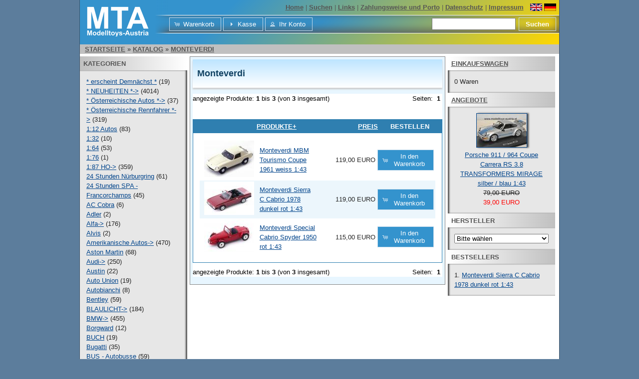

--- FILE ---
content_type: text/html; charset=UTF-8
request_url: https://modelltoys-austria.at/index.php?cPath=549&osCsid=292e87a9571a1c2f7e9d3c373d9339cd
body_size: 6115
content:
<!DOCTYPE html>
<html dir="ltr" lang="de">
<head>
<meta http-equiv="Content-Type" content="text/html; charset=utf-8" />
<title>Monteverdi, Modelltoys-Austria - Modellauto</title>
<base href="https://modelltoys-austria.at/" />
<link rel="stylesheet" type="text/css" href="ext/jquery/ui/redmond/jquery-ui-1.10.4.min.css" />
<script type="text/javascript" src="ext/jquery/jquery-1.11.1.min.js"></script>
<script type="text/javascript" src="ext/jquery/ui/jquery-ui-1.10.4.min.js"></script>


<script type="text/javascript" src="ext/photoset-grid/jquery.photoset-grid.min.js"></script>

<link rel="stylesheet" type="text/css" href="ext/colorbox/colorbox.css" />
<script type="text/javascript" src="ext/colorbox/jquery.colorbox-min.js"></script>

<link rel="stylesheet" type="text/css" href="ext/960gs/960_24_col.css" />
<link rel="stylesheet" type="text/css" href="stylesheet.css" />
<link rel="canonical" href="https://modelltoys-austria.at/index.php?cPath=549" />
</head>
<body>

<div id="bodyWrapper" class="container_24">


<div id="header" class="grid_24">

<div id="mininav">
	<a href="">
		Home</a> |
	<a href="advanced_search.php">Suchen</a> |
	<a href="links.php">Links</a> |
	<a href="porto.php">Zahlungsweise und Porto</a> |
    <a href="privacy.php">Datenschutz</a> |
	<a href="impressum.php">Impressum</a>
</div>

<div id="languages">
		<a href="/index.php?cPath=549&osCsid=292e87a9571a1c2f7e9d3c373d9339cd&language=en" title="English">
		<img src="includes/languages/english/images/icon.gif"
			alt="English" /></a>
	<a href="/index.php?cPath=549&osCsid=292e87a9571a1c2f7e9d3c373d9339cd&language=de" title="Deutsch">
		<img src="includes/languages/german/images/icon.gif"
			alt="Deutsch" /></a>
</div>

<div id="storeLogo"><a href="https://modelltoys-austria.at/index.php?osCsid=292e87a9571a1c2f7e9d3c373d9339cd"><img src="images/store_logo.png" alt="Modelltoys-Austria - Modellauto" title="Modelltoys-Austria - Modellauto" width="125" height="60" /></a></div>

  <div id="headerShortcuts">
<span class="tdbLink"><a id="tdb1" href="https://modelltoys-austria.at/shopping_cart.php?osCsid=292e87a9571a1c2f7e9d3c373d9339cd">Warenkorb</a></span><script type="text/javascript">$("#tdb1").button({icons:{primary:"ui-icon-cart"}}).addClass("ui-priority-secondary").parent().removeClass("tdbLink");</script><span class="tdbLink"><a id="tdb2" href="https://modelltoys-austria.at/checkout_shipping.php?osCsid=292e87a9571a1c2f7e9d3c373d9339cd">Kasse</a></span><script type="text/javascript">$("#tdb2").button({icons:{primary:"ui-icon-triangle-1-e"}}).addClass("ui-priority-secondary").parent().removeClass("tdbLink");</script><span class="tdbLink"><a id="tdb3" href="https://modelltoys-austria.at/account.php?osCsid=292e87a9571a1c2f7e9d3c373d9339cd">Ihr Konto</a></span><script type="text/javascript">$("#tdb3").button({icons:{primary:"ui-icon-person"}}).addClass("ui-priority-secondary").parent().removeClass("tdbLink");</script>    <form action="advanced_search_result.php">
      <input name="keywords" maxlength="30" type="text" />
      <button>Suchen</button>
    </form>
  </div>

<script type="text/javascript">
  $("#headerShortcuts").buttonset();
</script>
</div>

<div class="grid_24 ui-widget infoBoxContainer" id="breadcrumbs">
  <div class="ui-widget-header infoBoxHeading">&nbsp;&nbsp;<a href="https://modelltoys-austria.at" class="headerNavigation">Startseite</a> &raquo; <a href="https://modelltoys-austria.at/index.php?osCsid=292e87a9571a1c2f7e9d3c373d9339cd" class="headerNavigation">Katalog</a> &raquo; <a href="https://modelltoys-austria.at/index.php?cPath=549&amp;osCsid=292e87a9571a1c2f7e9d3c373d9339cd" class="headerNavigation">Monteverdi</a></div>
</div>

<!--
<div id="altHeader">
  <div id="altHeaderMain" class="grid_16 push_4">
    centered
  </div>
  <div id="altHeaderLeft" class="grid_4 pull_16">
    Hi
  </div>
  <div id="altHeaderRight" class="grid_4">
    there
  </div>
</div>
-->
<div id="bodyContent" class="grid_16 push_4">

<h1>Monteverdi</h1>

<div class="contentContainer">


  <div class="contentText">


    <div>
      <span style="float: right;">Seiten: &nbsp;<strong>1</strong>&nbsp;</span>

      <span>angezeigte Produkte: <b>1</b> bis <b>3</b> (von <b>3</b> insgesamt)</span>
    </div>

    <br />

<div class="ui-widget infoBoxContainer">  <div class="ui-widget-header ui-corner-top infoBoxHeading">    <table border="0" width="100%" cellspacing="0" cellpadding="2" class="productListingHeader">      <tr>        <td align="center"></td>        <td><a href="https://modelltoys-austria.at/index.php?cPath=549&amp;page=1&amp;sort=2d&amp;osCsid=292e87a9571a1c2f7e9d3c373d9339cd" title="Sortierung der Artikel ist absteigend nach Produkte" class="productListing-heading">Produkte+</a></td>        <td align="right"><a href="https://modelltoys-austria.at/index.php?cPath=549&amp;page=1&amp;sort=3a&amp;osCsid=292e87a9571a1c2f7e9d3c373d9339cd" title="Sortierung der Artikel ist aufsteigend nach Preis" class="productListing-heading">Preis</a></td>        <td align="center">Bestellen</td>      </tr>    </table>  </div>  <div class="ui-widget-content ui-corner-bottom productListTable">    <table border="0" width="100%" cellspacing="0" cellpadding="2" class="productListingData">      <tr>        <td align="center"><a href="https://modelltoys-austria.at/product_info.php?cPath=549&amp;products_id=25251&amp;osCsid=292e87a9571a1c2f7e9d3c373d9339cd"><img src="https://modelltoys-austria.at/phpThumb/phpThumb.php?src=..%2Fimages%2F199-05042-1.jpg&w=100&h=80" alt="Monteverdi MBM Tourismo Coupe 1961 weiss 1:43" title="Monteverdi MBM Tourismo Coupe 1961 weiss 1:43" width="100" height="80" /></a></td>        <td><a href="https://modelltoys-austria.at/product_info.php?cPath=549&amp;products_id=25251&amp;osCsid=292e87a9571a1c2f7e9d3c373d9339cd">Monteverdi MBM Tourismo Coupe 1961 weiss 1:43</a></td>        <td align="right">119,00 EURO</td>        <td align="center"><span class="tdbLink"><a id="tdb4" href="https://modelltoys-austria.at/index.php?cPath=549&amp;sort=2a&amp;action=buy_now&amp;products_id=25251&amp;osCsid=292e87a9571a1c2f7e9d3c373d9339cd">In den Warenkorb</a></span><script type="text/javascript">$("#tdb4").button({icons:{primary:"ui-icon-cart"}}).addClass("ui-priority-secondary").parent().removeClass("tdbLink");</script></td>      </tr>      <tr>        <td align="center"><a href="https://modelltoys-austria.at/product_info.php?cPath=549&amp;products_id=24113&amp;osCsid=292e87a9571a1c2f7e9d3c373d9339cd"><img src="https://modelltoys-austria.at/phpThumb/phpThumb.php?src=..%2Fimages%2F199-60067-1.jpg&w=100&h=80" alt="Monteverdi Sierra C Cabrio 1978 dunkel rot 1:43" title="Monteverdi Sierra C Cabrio 1978 dunkel rot 1:43" width="100" height="80" /></a></td>        <td><a href="https://modelltoys-austria.at/product_info.php?cPath=549&amp;products_id=24113&amp;osCsid=292e87a9571a1c2f7e9d3c373d9339cd">Monteverdi Sierra C Cabrio 1978 dunkel rot 1:43</a></td>        <td align="right">119,00 EURO</td>        <td align="center"><span class="tdbLink"><a id="tdb5" href="https://modelltoys-austria.at/index.php?cPath=549&amp;sort=2a&amp;action=buy_now&amp;products_id=24113&amp;osCsid=292e87a9571a1c2f7e9d3c373d9339cd">In den Warenkorb</a></span><script type="text/javascript">$("#tdb5").button({icons:{primary:"ui-icon-cart"}}).addClass("ui-priority-secondary").parent().removeClass("tdbLink");</script></td>      </tr>      <tr>        <td align="center"><a href="https://modelltoys-austria.at/product_info.php?cPath=549&amp;products_id=25791&amp;osCsid=292e87a9571a1c2f7e9d3c373d9339cd"><img src="https://modelltoys-austria.at/phpThumb/phpThumb.php?src=..%2Fimages%2F199.05045-1.jpg&w=100&h=80" alt="Monteverdi Special Cabrio Spyder 1950 rot 1:43" title="Monteverdi Special Cabrio Spyder 1950 rot 1:43" width="100" height="80" /></a></td>        <td><a href="https://modelltoys-austria.at/product_info.php?cPath=549&amp;products_id=25791&amp;osCsid=292e87a9571a1c2f7e9d3c373d9339cd">Monteverdi Special Cabrio Spyder 1950 rot 1:43</a></td>        <td align="right">115,00 EURO</td>        <td align="center"><span class="tdbLink"><a id="tdb6" href="https://modelltoys-austria.at/index.php?cPath=549&amp;sort=2a&amp;action=buy_now&amp;products_id=25791&amp;osCsid=292e87a9571a1c2f7e9d3c373d9339cd">In den Warenkorb</a></span><script type="text/javascript">$("#tdb6").button({icons:{primary:"ui-icon-cart"}}).addClass("ui-priority-secondary").parent().removeClass("tdbLink");</script></td>      </tr>    </table>  </div></div>
    <br />

    <div>
      <span style="float: right;">Seiten: &nbsp;<strong>1</strong>&nbsp;</span>

      <span>angezeigte Produkte: <b>1</b> bis <b>3</b> (von <b>3</b> insgesamt)</span>
    </div>


  </div>

</div>


</div> <!-- bodyContent //-->


<div id="columnLeft" class="grid_4 pull_16">
  <div class="ui-widget infoBoxContainer">  <div class="ui-widget-header infoBoxHeading">Kategorien</div>  <div class="ui-widget-content infoBoxContents"><a href="https://modelltoys-austria.at/index.php?cPath=437&amp;osCsid=292e87a9571a1c2f7e9d3c373d9339cd">* erscheint Demnächst *</a>&nbsp;(19)<br /><a href="https://modelltoys-austria.at/index.php?cPath=387&amp;osCsid=292e87a9571a1c2f7e9d3c373d9339cd">* NEUHEITEN *-&gt;</a>&nbsp;(4014)<br /><a href="https://modelltoys-austria.at/index.php?cPath=785&amp;osCsid=292e87a9571a1c2f7e9d3c373d9339cd">* Österreichische Autos *-&gt;</a>&nbsp;(37)<br /><a href="https://modelltoys-austria.at/index.php?cPath=506&amp;osCsid=292e87a9571a1c2f7e9d3c373d9339cd">* Österreichische Rennfahrer *-&gt;</a>&nbsp;(319)<br /><a href="https://modelltoys-austria.at/index.php?cPath=829&amp;osCsid=292e87a9571a1c2f7e9d3c373d9339cd">1:12 Autos</a>&nbsp;(83)<br /><a href="https://modelltoys-austria.at/index.php?cPath=759&amp;osCsid=292e87a9571a1c2f7e9d3c373d9339cd">1:32</a>&nbsp;(10)<br /><a href="https://modelltoys-austria.at/index.php?cPath=451&amp;osCsid=292e87a9571a1c2f7e9d3c373d9339cd">1:64</a>&nbsp;(53)<br /><a href="https://modelltoys-austria.at/index.php?cPath=991&amp;osCsid=292e87a9571a1c2f7e9d3c373d9339cd">1:76</a>&nbsp;(1)<br /><a href="https://modelltoys-austria.at/index.php?cPath=534&amp;osCsid=292e87a9571a1c2f7e9d3c373d9339cd">1:87 HO-&gt;</a>&nbsp;(359)<br /><a href="https://modelltoys-austria.at/index.php?cPath=839&amp;osCsid=292e87a9571a1c2f7e9d3c373d9339cd">24 Stunden Nürburgring</a>&nbsp;(61)<br /><a href="https://modelltoys-austria.at/index.php?cPath=843&amp;osCsid=292e87a9571a1c2f7e9d3c373d9339cd">24 Stunden SPA - Francorchamps</a>&nbsp;(45)<br /><a href="https://modelltoys-austria.at/index.php?cPath=849&amp;osCsid=292e87a9571a1c2f7e9d3c373d9339cd">AC Cobra</a>&nbsp;(6)<br /><a href="https://modelltoys-austria.at/index.php?cPath=920&amp;osCsid=292e87a9571a1c2f7e9d3c373d9339cd">Adler</a>&nbsp;(2)<br /><a href="https://modelltoys-austria.at/index.php?cPath=306&amp;osCsid=292e87a9571a1c2f7e9d3c373d9339cd">Alfa-&gt;</a>&nbsp;(176)<br /><a href="https://modelltoys-austria.at/index.php?cPath=453&amp;osCsid=292e87a9571a1c2f7e9d3c373d9339cd">Alvis</a>&nbsp;(2)<br /><a href="https://modelltoys-austria.at/index.php?cPath=328&amp;osCsid=292e87a9571a1c2f7e9d3c373d9339cd">Amerikanische Autos-&gt;</a>&nbsp;(470)<br /><a href="https://modelltoys-austria.at/index.php?cPath=327&amp;osCsid=292e87a9571a1c2f7e9d3c373d9339cd">Aston Martin</a>&nbsp;(68)<br /><a href="https://modelltoys-austria.at/index.php?cPath=324&amp;osCsid=292e87a9571a1c2f7e9d3c373d9339cd">Audi-&gt;</a>&nbsp;(250)<br /><a href="https://modelltoys-austria.at/index.php?cPath=664&amp;osCsid=292e87a9571a1c2f7e9d3c373d9339cd">Austin</a>&nbsp;(22)<br /><a href="https://modelltoys-austria.at/index.php?cPath=492&amp;osCsid=292e87a9571a1c2f7e9d3c373d9339cd">Auto Union</a>&nbsp;(19)<br /><a href="https://modelltoys-austria.at/index.php?cPath=878&amp;osCsid=292e87a9571a1c2f7e9d3c373d9339cd">Autobianchi</a>&nbsp;(8)<br /><a href="https://modelltoys-austria.at/index.php?cPath=396&amp;osCsid=292e87a9571a1c2f7e9d3c373d9339cd">Bentley</a>&nbsp;(59)<br /><a href="https://modelltoys-austria.at/index.php?cPath=494&amp;osCsid=292e87a9571a1c2f7e9d3c373d9339cd">BLAULICHT-&gt;</a>&nbsp;(184)<br /><a href="https://modelltoys-austria.at/index.php?cPath=299&amp;osCsid=292e87a9571a1c2f7e9d3c373d9339cd">BMW-&gt;</a>&nbsp;(455)<br /><a href="https://modelltoys-austria.at/index.php?cPath=439&amp;osCsid=292e87a9571a1c2f7e9d3c373d9339cd">Borgward</a>&nbsp;(12)<br /><a href="https://modelltoys-austria.at/index.php?cPath=748&amp;osCsid=292e87a9571a1c2f7e9d3c373d9339cd">BUCH</a>&nbsp;(19)<br /><a href="https://modelltoys-austria.at/index.php?cPath=335&amp;osCsid=292e87a9571a1c2f7e9d3c373d9339cd">Bugatti</a>&nbsp;(35)<br /><a href="https://modelltoys-austria.at/index.php?cPath=733&amp;osCsid=292e87a9571a1c2f7e9d3c373d9339cd">BUS - Autobusse</a>&nbsp;(59)<br /><a href="https://modelltoys-austria.at/index.php?cPath=598&amp;osCsid=292e87a9571a1c2f7e9d3c373d9339cd">CAN AM Serie</a>&nbsp;(20)<br /><a href="https://modelltoys-austria.at/index.php?cPath=317&amp;osCsid=292e87a9571a1c2f7e9d3c373d9339cd">Chaparral</a>&nbsp;(4)<br /><a href="https://modelltoys-austria.at/index.php?cPath=937&amp;osCsid=292e87a9571a1c2f7e9d3c373d9339cd">Chevron</a>&nbsp;(3)<br /><a href="https://modelltoys-austria.at/index.php?cPath=529&amp;osCsid=292e87a9571a1c2f7e9d3c373d9339cd">Cisitalia</a>&nbsp;(8)<br /><a href="https://modelltoys-austria.at/index.php?cPath=338&amp;osCsid=292e87a9571a1c2f7e9d3c373d9339cd">Citroen-&gt;</a>&nbsp;(361)<br /><a href="https://modelltoys-austria.at/index.php?cPath=1000&amp;osCsid=292e87a9571a1c2f7e9d3c373d9339cd">CORGI Toys</a>&nbsp;(16)<br /><a href="https://modelltoys-austria.at/index.php?cPath=851&amp;osCsid=292e87a9571a1c2f7e9d3c373d9339cd">Dacia</a>&nbsp;(13)<br /><a href="https://modelltoys-austria.at/index.php?cPath=677&amp;osCsid=292e87a9571a1c2f7e9d3c373d9339cd">Delage</a>&nbsp;(3)<br /><a href="https://modelltoys-austria.at/index.php?cPath=676&amp;osCsid=292e87a9571a1c2f7e9d3c373d9339cd">Delahaye</a>&nbsp;(5)<br /><a href="https://modelltoys-austria.at/index.php?cPath=456&amp;osCsid=292e87a9571a1c2f7e9d3c373d9339cd">DeLorean</a><br /><a href="https://modelltoys-austria.at/index.php?cPath=458&amp;osCsid=292e87a9571a1c2f7e9d3c373d9339cd">DeTomaso</a>&nbsp;(6)<br /><a href="https://modelltoys-austria.at/index.php?cPath=342&amp;osCsid=292e87a9571a1c2f7e9d3c373d9339cd">diverse Modelle</a>&nbsp;(178)<br /><a href="https://modelltoys-austria.at/index.php?cPath=442&amp;osCsid=292e87a9571a1c2f7e9d3c373d9339cd">DKW</a>&nbsp;(10)<br /><a href="https://modelltoys-austria.at/index.php?cPath=718&amp;osCsid=292e87a9571a1c2f7e9d3c373d9339cd">DTM - ITC-&gt;</a>&nbsp;(15)<br /><a href="https://modelltoys-austria.at/index.php?cPath=846&amp;osCsid=292e87a9571a1c2f7e9d3c373d9339cd">E-Mobilität</a>&nbsp;(59)<br /><a href="https://modelltoys-austria.at/index.php?cPath=980&amp;osCsid=292e87a9571a1c2f7e9d3c373d9339cd">Fast & Furious</a>&nbsp;(38)<br /><a href="https://modelltoys-austria.at/index.php?cPath=292&amp;osCsid=292e87a9571a1c2f7e9d3c373d9339cd">Ferrari-&gt;</a>&nbsp;(328)<br /><a href="https://modelltoys-austria.at/index.php?cPath=330&amp;osCsid=292e87a9571a1c2f7e9d3c373d9339cd">Fiat-&gt;</a>&nbsp;(178)<br /><a href="https://modelltoys-austria.at/index.php?cPath=546&amp;osCsid=292e87a9571a1c2f7e9d3c373d9339cd">Film Autos-&gt;</a>&nbsp;(98)<br /><a href="https://modelltoys-austria.at/index.php?cPath=731&amp;osCsid=292e87a9571a1c2f7e9d3c373d9339cd">FLUGZEUGE</a>&nbsp;(30)<br /><a href="https://modelltoys-austria.at/index.php?cPath=295&amp;osCsid=292e87a9571a1c2f7e9d3c373d9339cd">Ford  D / GB-&gt;</a>&nbsp;(351)<br /><a href="https://modelltoys-austria.at/index.php?cPath=334&amp;osCsid=292e87a9571a1c2f7e9d3c373d9339cd">Formel 1-&gt;</a>&nbsp;(1411)<br /><a href="https://modelltoys-austria.at/index.php?cPath=548&amp;osCsid=292e87a9571a1c2f7e9d3c373d9339cd">Formel 2</a>&nbsp;(24)<br /><a href="https://modelltoys-austria.at/index.php?cPath=547&amp;osCsid=292e87a9571a1c2f7e9d3c373d9339cd">Formel 3</a>&nbsp;(23)<br /><a href="https://modelltoys-austria.at/index.php?cPath=819&amp;osCsid=292e87a9571a1c2f7e9d3c373d9339cd">Formel E</a>&nbsp;(4)<br /><a href="https://modelltoys-austria.at/index.php?cPath=712&amp;osCsid=292e87a9571a1c2f7e9d3c373d9339cd">Formel verschiedene</a>&nbsp;(10)<br /><a href="https://modelltoys-austria.at/index.php?cPath=726&amp;osCsid=292e87a9571a1c2f7e9d3c373d9339cd">Gumpert</a>&nbsp;(2)<br /><a href="https://modelltoys-austria.at/index.php?cPath=727&amp;osCsid=292e87a9571a1c2f7e9d3c373d9339cd">Hennessey</a>&nbsp;(1)<br /><a href="https://modelltoys-austria.at/index.php?cPath=641&amp;osCsid=292e87a9571a1c2f7e9d3c373d9339cd">Hispano</a>&nbsp;(1)<br /><a href="https://modelltoys-austria.at/index.php?cPath=315&amp;osCsid=292e87a9571a1c2f7e9d3c373d9339cd">Honda</a>&nbsp;(34)<br /><a href="https://modelltoys-austria.at/index.php?cPath=730&amp;osCsid=292e87a9571a1c2f7e9d3c373d9339cd">Horch</a>&nbsp;(5)<br /><a href="https://modelltoys-austria.at/index.php?cPath=375&amp;osCsid=292e87a9571a1c2f7e9d3c373d9339cd">Hyundai</a>&nbsp;(9)<br /><a href="https://modelltoys-austria.at/index.php?cPath=681&amp;osCsid=292e87a9571a1c2f7e9d3c373d9339cd">IMSA - Serie</a>&nbsp;(30)<br /><a href="https://modelltoys-austria.at/index.php?cPath=421&amp;osCsid=292e87a9571a1c2f7e9d3c373d9339cd">INDY CARS-&gt;</a>&nbsp;(28)<br /><a href="https://modelltoys-austria.at/index.php?cPath=601&amp;osCsid=292e87a9571a1c2f7e9d3c373d9339cd">ISO Grifo - Rivolta - Bizzarrini</a>&nbsp;(4)<br /><a href="https://modelltoys-austria.at/index.php?cPath=587&amp;osCsid=292e87a9571a1c2f7e9d3c373d9339cd">Isuzu</a>&nbsp;(1)<br /><a href="https://modelltoys-austria.at/index.php?cPath=312&amp;osCsid=292e87a9571a1c2f7e9d3c373d9339cd">Jaguar - Daimler-&gt;</a>&nbsp;(75)<br /><a href="https://modelltoys-austria.at/index.php?cPath=445&amp;osCsid=292e87a9571a1c2f7e9d3c373d9339cd">Jensen</a>&nbsp;(1)<br /><a href="https://modelltoys-austria.at/index.php?cPath=474&amp;osCsid=292e87a9571a1c2f7e9d3c373d9339cd">KATALOGE</a>&nbsp;(14)<br /><a href="https://modelltoys-austria.at/index.php?cPath=797&amp;osCsid=292e87a9571a1c2f7e9d3c373d9339cd">KTM X-Bow</a>&nbsp;(17)<br /><a href="https://modelltoys-austria.at/index.php?cPath=431&amp;osCsid=292e87a9571a1c2f7e9d3c373d9339cd">Königsegg</a>&nbsp;(1)<br /><a href="https://modelltoys-austria.at/index.php?cPath=987&amp;osCsid=292e87a9571a1c2f7e9d3c373d9339cd">Lada</a>&nbsp;(10)<br /><a href="https://modelltoys-austria.at/index.php?cPath=310&amp;osCsid=292e87a9571a1c2f7e9d3c373d9339cd">Lamborghini</a>&nbsp;(113)<br /><a href="https://modelltoys-austria.at/index.php?cPath=329&amp;osCsid=292e87a9571a1c2f7e9d3c373d9339cd">Lancia-&gt;</a>&nbsp;(114)<br /><a href="https://modelltoys-austria.at/index.php?cPath=429&amp;osCsid=292e87a9571a1c2f7e9d3c373d9339cd">Land Rover / Range Rover</a>&nbsp;(22)<br /><a href="https://modelltoys-austria.at/index.php?cPath=385&amp;osCsid=292e87a9571a1c2f7e9d3c373d9339cd">Le Mans Autos</a>&nbsp;(460)<br /><a href="https://modelltoys-austria.at/index.php?cPath=486&amp;osCsid=292e87a9571a1c2f7e9d3c373d9339cd">Ligier</a>&nbsp;(2)<br /><a href="https://modelltoys-austria.at/index.php?cPath=401&amp;osCsid=292e87a9571a1c2f7e9d3c373d9339cd">LKW - Trucks</a>&nbsp;(113)<br /><a href="https://modelltoys-austria.at/index.php?cPath=378&amp;osCsid=292e87a9571a1c2f7e9d3c373d9339cd">Lola</a>&nbsp;(22)<br /><a href="https://modelltoys-austria.at/index.php?cPath=318&amp;osCsid=292e87a9571a1c2f7e9d3c373d9339cd">Lotus</a>&nbsp;(54)<br /><a href="https://modelltoys-austria.at/index.php?cPath=832&amp;osCsid=292e87a9571a1c2f7e9d3c373d9339cd">Lykan HyperSports</a><br /><a href="https://modelltoys-austria.at/index.php?cPath=736&amp;osCsid=292e87a9571a1c2f7e9d3c373d9339cd">MANNER</a>&nbsp;(1)<br /><a href="https://modelltoys-austria.at/index.php?cPath=311&amp;osCsid=292e87a9571a1c2f7e9d3c373d9339cd">Maserati</a>&nbsp;(44)<br /><a href="https://modelltoys-austria.at/index.php?cPath=402&amp;osCsid=292e87a9571a1c2f7e9d3c373d9339cd">Matra</a>&nbsp;(8)<br /><a href="https://modelltoys-austria.at/index.php?cPath=682&amp;osCsid=292e87a9571a1c2f7e9d3c373d9339cd">Maybach</a>&nbsp;(16)<br /><a href="https://modelltoys-austria.at/index.php?cPath=346&amp;osCsid=292e87a9571a1c2f7e9d3c373d9339cd">Mazda</a>&nbsp;(35)<br /><a href="https://modelltoys-austria.at/index.php?cPath=280&amp;osCsid=292e87a9571a1c2f7e9d3c373d9339cd">McLaren</a>&nbsp;(86)<br /><a href="https://modelltoys-austria.at/index.php?cPath=302&amp;osCsid=292e87a9571a1c2f7e9d3c373d9339cd">Mercedes-&gt;</a>&nbsp;(555)<br /><a href="https://modelltoys-austria.at/index.php?cPath=423&amp;osCsid=292e87a9571a1c2f7e9d3c373d9339cd">MG</a>&nbsp;(14)<br /><a href="https://modelltoys-austria.at/index.php?cPath=816&amp;osCsid=292e87a9571a1c2f7e9d3c373d9339cd">Michel Vaillant</a>&nbsp;(1)<br /><a href="https://modelltoys-austria.at/index.php?cPath=591&amp;osCsid=292e87a9571a1c2f7e9d3c373d9339cd">MILITÄR-&gt;</a>&nbsp;(105)<br /><a href="https://modelltoys-austria.at/index.php?cPath=343&amp;osCsid=292e87a9571a1c2f7e9d3c373d9339cd">Mini</a>&nbsp;(35)<br /><a href="https://modelltoys-austria.at/index.php?cPath=939&amp;osCsid=292e87a9571a1c2f7e9d3c373d9339cd">Mirage</a><br /><a href="https://modelltoys-austria.at/index.php?cPath=376&amp;osCsid=292e87a9571a1c2f7e9d3c373d9339cd">Mitsubishi</a>&nbsp;(25)<br /><a href="https://modelltoys-austria.at/index.php?cPath=549&amp;osCsid=292e87a9571a1c2f7e9d3c373d9339cd"><strong>Monteverdi</strong></a>&nbsp;(3)<br /><a href="https://modelltoys-austria.at/index.php?cPath=412&amp;osCsid=292e87a9571a1c2f7e9d3c373d9339cd">Morgan</a>&nbsp;(9)<br /><a href="https://modelltoys-austria.at/index.php?cPath=906&amp;osCsid=292e87a9571a1c2f7e9d3c373d9339cd">Morris</a>&nbsp;(6)<br /><a href="https://modelltoys-austria.at/index.php?cPath=339&amp;osCsid=292e87a9571a1c2f7e9d3c373d9339cd">Motorräder-&gt;</a>&nbsp;(395)<br /><a href="https://modelltoys-austria.at/index.php?cPath=703&amp;osCsid=292e87a9571a1c2f7e9d3c373d9339cd">Murray</a>&nbsp;(2)<br /><a href="https://modelltoys-austria.at/index.php?cPath=845&amp;osCsid=292e87a9571a1c2f7e9d3c373d9339cd">Nio</a><br /><a href="https://modelltoys-austria.at/index.php?cPath=364&amp;osCsid=292e87a9571a1c2f7e9d3c373d9339cd">Nissan - Datsun - Price</a>&nbsp;(58)<br /><a href="https://modelltoys-austria.at/index.php?cPath=440&amp;osCsid=292e87a9571a1c2f7e9d3c373d9339cd">NSU</a>&nbsp;(7)<br /><a href="https://modelltoys-austria.at/index.php?cPath=321&amp;osCsid=292e87a9571a1c2f7e9d3c373d9339cd">Opel - Vauxhall-&gt;</a>&nbsp;(264)<br /><a href="https://modelltoys-austria.at/index.php?cPath=462&amp;osCsid=292e87a9571a1c2f7e9d3c373d9339cd">Ost-Modelle-&gt;</a>&nbsp;(53)<br /><a href="https://modelltoys-austria.at/index.php?cPath=526&amp;osCsid=292e87a9571a1c2f7e9d3c373d9339cd">Pagani</a>&nbsp;(8)<br /><a href="https://modelltoys-austria.at/index.php?cPath=481&amp;osCsid=292e87a9571a1c2f7e9d3c373d9339cd">Panhard</a>&nbsp;(13)<br /><a href="https://modelltoys-austria.at/index.php?cPath=337&amp;osCsid=292e87a9571a1c2f7e9d3c373d9339cd">Peugeot-&gt;</a>&nbsp;(231)<br /><a href="https://modelltoys-austria.at/index.php?cPath=744&amp;osCsid=292e87a9571a1c2f7e9d3c373d9339cd">PIKES PEAK</a>&nbsp;(19)<br /><a href="https://modelltoys-austria.at/index.php?cPath=281&amp;osCsid=292e87a9571a1c2f7e9d3c373d9339cd">Porsche-&gt;</a>&nbsp;(1012)<br /><a href="https://modelltoys-austria.at/index.php?cPath=691&amp;osCsid=292e87a9571a1c2f7e9d3c373d9339cd">POST</a>&nbsp;(37)<br /><a href="https://modelltoys-austria.at/index.php?cPath=362&amp;osCsid=292e87a9571a1c2f7e9d3c373d9339cd">Rally Autos</a>&nbsp;(434)<br /><a href="https://modelltoys-austria.at/index.php?cPath=643&amp;osCsid=292e87a9571a1c2f7e9d3c373d9339cd">Red Bull</a><br /><a href="https://modelltoys-austria.at/index.php?cPath=377&amp;osCsid=292e87a9571a1c2f7e9d3c373d9339cd">REKORD Autos</a>&nbsp;(26)<br /><a href="https://modelltoys-austria.at/index.php?cPath=449&amp;osCsid=292e87a9571a1c2f7e9d3c373d9339cd">Reliant</a><br /><a href="https://modelltoys-austria.at/index.php?cPath=313&amp;osCsid=292e87a9571a1c2f7e9d3c373d9339cd">Renault-&gt;</a>&nbsp;(356)<br /><a href="https://modelltoys-austria.at/index.php?cPath=500&amp;osCsid=292e87a9571a1c2f7e9d3c373d9339cd">Rolls Royce</a>&nbsp;(6)<br /><a href="https://modelltoys-austria.at/index.php?cPath=806&amp;osCsid=292e87a9571a1c2f7e9d3c373d9339cd">Rometsch</a>&nbsp;(7)<br /><a href="https://modelltoys-austria.at/index.php?cPath=882&amp;osCsid=292e87a9571a1c2f7e9d3c373d9339cd">Rondeau</a>&nbsp;(2)<br /><a href="https://modelltoys-austria.at/index.php?cPath=487&amp;osCsid=292e87a9571a1c2f7e9d3c373d9339cd">Rover</a>&nbsp;(6)<br /><a href="https://modelltoys-austria.at/index.php?cPath=320&amp;osCsid=292e87a9571a1c2f7e9d3c373d9339cd">Saab</a>&nbsp;(41)<br /><a href="https://modelltoys-austria.at/index.php?cPath=815&amp;osCsid=292e87a9571a1c2f7e9d3c373d9339cd">Sandmännchen</a>&nbsp;(5)<br /><a href="https://modelltoys-austria.at/index.php?cPath=792&amp;osCsid=292e87a9571a1c2f7e9d3c373d9339cd">Sauber</a>&nbsp;(11)<br /><a href="https://modelltoys-austria.at/index.php?cPath=600&amp;osCsid=292e87a9571a1c2f7e9d3c373d9339cd">Scarab</a>&nbsp;(1)<br /><a href="https://modelltoys-austria.at/index.php?cPath=892&amp;osCsid=292e87a9571a1c2f7e9d3c373d9339cd">Schiffe - Boote</a>&nbsp;(1)<br /><a href="https://modelltoys-austria.at/index.php?cPath=374&amp;osCsid=292e87a9571a1c2f7e9d3c373d9339cd">Seat</a>&nbsp;(11)<br /><a href="https://modelltoys-austria.at/index.php?cPath=399&amp;osCsid=292e87a9571a1c2f7e9d3c373d9339cd">Simca</a>&nbsp;(39)<br /><a href="https://modelltoys-austria.at/index.php?cPath=444&amp;osCsid=292e87a9571a1c2f7e9d3c373d9339cd">Skoda-&gt;</a>&nbsp;(45)<br /><a href="https://modelltoys-austria.at/index.php?cPath=820&amp;osCsid=292e87a9571a1c2f7e9d3c373d9339cd">Slotcar</a><br /><a href="https://modelltoys-austria.at/index.php?cPath=483&amp;osCsid=292e87a9571a1c2f7e9d3c373d9339cd">Smart</a>&nbsp;(8)<br /><a href="https://modelltoys-austria.at/index.php?cPath=398&amp;osCsid=292e87a9571a1c2f7e9d3c373d9339cd">Steyr Puch</a>&nbsp;(43)<br /><a href="https://modelltoys-austria.at/index.php?cPath=411&amp;osCsid=292e87a9571a1c2f7e9d3c373d9339cd">Subaru</a>&nbsp;(18)<br /><a href="https://modelltoys-austria.at/index.php?cPath=848&amp;osCsid=292e87a9571a1c2f7e9d3c373d9339cd">Sunbeam</a>&nbsp;(9)<br /><a href="https://modelltoys-austria.at/index.php?cPath=708&amp;osCsid=292e87a9571a1c2f7e9d3c373d9339cd">Suzuki</a>&nbsp;(2)<br /><a href="https://modelltoys-austria.at/index.php?cPath=528&amp;osCsid=292e87a9571a1c2f7e9d3c373d9339cd">Talbot</a>&nbsp;(12)<br /><a href="https://modelltoys-austria.at/index.php?cPath=544&amp;osCsid=292e87a9571a1c2f7e9d3c373d9339cd">TATA</a>&nbsp;(3)<br /><a href="https://modelltoys-austria.at/index.php?cPath=807&amp;osCsid=292e87a9571a1c2f7e9d3c373d9339cd">Tatra</a>&nbsp;(14)<br /><a href="https://modelltoys-austria.at/index.php?cPath=555&amp;osCsid=292e87a9571a1c2f7e9d3c373d9339cd">Tempo</a>&nbsp;(7)<br /><a href="https://modelltoys-austria.at/index.php?cPath=844&amp;osCsid=292e87a9571a1c2f7e9d3c373d9339cd">Tesla</a>&nbsp;(2)<br /><a href="https://modelltoys-austria.at/index.php?cPath=424&amp;osCsid=292e87a9571a1c2f7e9d3c373d9339cd">Tim & Struppi</a>&nbsp;(29)<br /><a href="https://modelltoys-austria.at/index.php?cPath=363&amp;osCsid=292e87a9571a1c2f7e9d3c373d9339cd">Toyota - Lexus-&gt;</a>&nbsp;(112)<br /><a href="https://modelltoys-austria.at/index.php?cPath=482&amp;osCsid=292e87a9571a1c2f7e9d3c373d9339cd">Traktor und Anhänger</a>&nbsp;(38)<br /><a href="https://modelltoys-austria.at/index.php?cPath=314&amp;osCsid=292e87a9571a1c2f7e9d3c373d9339cd">Triumph</a>&nbsp;(26)<br /><a href="https://modelltoys-austria.at/index.php?cPath=690&amp;osCsid=292e87a9571a1c2f7e9d3c373d9339cd">TVR</a><br /><a href="https://modelltoys-austria.at/index.php?cPath=914&amp;osCsid=292e87a9571a1c2f7e9d3c373d9339cd">Velorex</a>&nbsp;(3)<br /><a href="https://modelltoys-austria.at/index.php?cPath=809&amp;osCsid=292e87a9571a1c2f7e9d3c373d9339cd">Venturi</a>&nbsp;(1)<br /><a href="https://modelltoys-austria.at/index.php?cPath=675&amp;osCsid=292e87a9571a1c2f7e9d3c373d9339cd">Voisin</a>&nbsp;(2)<br /><a href="https://modelltoys-austria.at/index.php?cPath=319&amp;osCsid=292e87a9571a1c2f7e9d3c373d9339cd">Volvo - DAF</a>&nbsp;(156)<br /><a href="https://modelltoys-austria.at/index.php?cPath=333&amp;osCsid=292e87a9571a1c2f7e9d3c373d9339cd">VW-&gt;</a>&nbsp;(520)<br /><a href="https://modelltoys-austria.at/index.php?cPath=811&amp;osCsid=292e87a9571a1c2f7e9d3c373d9339cd">Wohnmobil</a>&nbsp;(14)<br /><a href="https://modelltoys-austria.at/index.php?cPath=893&amp;osCsid=292e87a9571a1c2f7e9d3c373d9339cd">Yamaha Autos</a>&nbsp;(5)<br /><a href="https://modelltoys-austria.at/index.php?cPath=795&amp;osCsid=292e87a9571a1c2f7e9d3c373d9339cd">ZUBEHÖR</a>&nbsp;(17)<br /><a href="https://modelltoys-austria.at/index.php?cPath=850&amp;osCsid=292e87a9571a1c2f7e9d3c373d9339cd">Züge</a>&nbsp;(8)<br /></div></div></div>


<div id="columnRight" class="grid_4">
  <div class="ui-widget infoBoxContainer">  <div class="ui-widget-header infoBoxHeading"><a href="https://modelltoys-austria.at/shopping_cart.php?osCsid=292e87a9571a1c2f7e9d3c373d9339cd">Einkaufswagen</a></div>  <div class="ui-widget-content infoBoxContents">0 Waren</div></div>
<div class="ui-widget infoBoxContainer">  <div class="ui-widget-header infoBoxHeading"><a href="https://modelltoys-austria.at/specials.php?osCsid=292e87a9571a1c2f7e9d3c373d9339cd">Angebote</a></div>  <div class="ui-widget-content infoBoxContents" style="text-align: center;"><a href="https://modelltoys-austria.at/product_info.php?products_id=26379&amp;osCsid=292e87a9571a1c2f7e9d3c373d9339cd"><img src="https://modelltoys-austria.at/phpThumb/phpThumb.php?src=..%2Fimages%2F151-WAP0201840R964-1.JPG&w=100&h=80" alt="Porsche 911 / 964 Coupe Carrera RS 3.8 TRANSFORMERS MIRAGE silber / blau 1:43" title="Porsche 911 / 964 Coupe Carrera RS 3.8 TRANSFORMERS MIRAGE silber / blau 1:43" width="100" height="80" /></a><br /><a href="https://modelltoys-austria.at/product_info.php?products_id=26379&amp;osCsid=292e87a9571a1c2f7e9d3c373d9339cd">Porsche 911 / 964 Coupe Carrera RS 3.8 TRANSFORMERS MIRAGE silber / blau 1:43</a><br /><del>79,00 EURO</del><br /><span class="productSpecialPrice">39,00 EURO</span></div></div>
<div class="ui-widget infoBoxContainer">  <div class="ui-widget-header infoBoxHeading">Hersteller</div>  <div class="ui-widget-content infoBoxContents"><form name="manufacturers" action="https://modelltoys-austria.at/index.php" method="get"><select name="manufacturers_id" onchange="this.form.submit();" size="1" style="width: 100%"><option value="" selected="selected">Bitte w&auml;hlen</option><option value="95">Abrex</option><option value="126">Action Performa..</option><option value="183">ALMOST REAL</option><option value="124">Altaya</option><option value="137">Anson</option><option value="76">ARS</option><option value="66">Art Model</option><option value="108">Atlas</option><option value="56">AUTOart</option><option value="156">AutoCult</option><option value="53">Bang</option><option value="131">BBR</option><option value="139">Bburago</option><option value="87">Best</option><option value="99">Bizarre</option><option value="157">BoS</option><option value="88">BOX</option><option value="159">Brekina</option><option value="57">Brumm</option><option value="84">BUB</option><option value="206">BUSCH</option><option value="112">Cararama</option><option value="107">Carousel</option><option value="148">CMC</option><option value="172">CMF</option><option value="173">CMR</option><option value="73">Corgi</option><option value="164">Cult Scalemodel..</option><option value="154">Cursor</option><option value="208">De Agostini</option><option value="63">Detail Cars</option><option value="81">Dinky</option><option value="192">DNA Collectible..</option><option value="98">Ebbro</option><option value="175">Edicola</option><option value="58">Eligor</option><option value="127">Ertl</option><option value="200">Esval</option><option value="116">Exoto</option><option value="68">Faller</option><option value="150">Figuren Manufak..</option><option value="191">Foxtoys</option><option value="167">Franklin Mint</option><option value="202">Franstyle</option><option value="168">Fujimi</option><option value="90">Giocher</option><option value="177">GLM</option><option value="174">GMP</option><option value="207">Golden Oldies</option><option value="194">Goldvarg Collec..</option><option value="182">GP Replicas</option><option value="142">Greenlight</option><option value="145">GT Spirit</option><option value="86">Herpa</option><option value="155">Hobby Horse</option><option value="122">hpi-racing</option><option value="213">Ignition Model</option><option value="186">iScale</option><option value="113">iST-Models</option><option value="143">Italeri</option><option value="55">IXO</option><option value="103">J-Collection</option><option value="138">Jada</option><option value="82">Jolly Model</option><option value="59">Jouef</option><option value="123">Katobukiya</option><option value="197">KESS</option><option value="216">KILO-Autokol Ke..</option><option value="158">KK-Scale</option><option value="78">Kyosho</option><option value="153">La Mini Miniera</option><option value="193">Laudoracing</option><option value="203">LCD</option><option value="210">Le Mans Miniatu..</option><option value="165">LEO Models</option><option value="133">Look Smart</option><option value="184">LS Collectibles</option><option value="130">Luxury Die-Cast</option><option value="105">Luxß</option><option value="101">M4</option><option value="70">Maisto</option><option value="160">Masterpiece</option><option value="80">Matchbox</option><option value="152">Matrix</option><option value="54">Mattel-Hot Whee..</option><option value="61">Max Models / Mi..</option><option value="170">MCG</option><option value="198">Mercury</option><option value="35">Minichamps</option><option value="179">Miniroute</option><option value="214">MINIX</option><option value="215">Mitica</option><option value="196">MoMiniatur</option><option value="110">Mondo Motors</option><option value="144">Motor City Clas..</option><option value="205">Motor Max</option><option value="135">Motorama</option><option value="117">MotorArt</option><option value="217">Motorhelix</option><option value="106">NEO Scale Model..</option><option value="71">Norev</option><option value="161">NZG</option><option value="94">Old Cars</option><option value="50">Onyx</option><option value="147">OttO mobile</option><option value="120">Oxford</option><option value="201">Pantheon</option><option value="141">Paragon</option><option value="119">Pego</option><option value="91">Pilen</option><option value="83">Premium ClassiX..</option><option value="146">Premium X</option><option value="77">Progetto K / Ex..</option><option value="189">Protar</option><option value="102">Provence Moulag..</option><option value="48">Quartzo</option><option value="134">RBA</option><option value="100">Red Line</option><option value="93">Revell</option><option value="92">Ricko</option><option value="190">Rietze</option><option value="67">Rio</option><option value="204">Road King</option><option value="166">Roco</option><option value="136">ROS</option><option value="185">SCALEWORKS</option><option value="69">Schabak</option><option value="72">Schuco</option><option value="125">Shelby Collecti..</option><option value="111">Signature Model..</option><option value="195">Silas Models</option><option value="64">SKID</option><option value="75">Solido</option><option value="97">Spark</option><option value="79">Starline</option><option value="114">Sun Star</option><option value="118">Tamiya</option><option value="188">Tecnomodel</option><option value="89">Top Model</option><option value="171">TopMarques</option><option value="212">Touring Modelca..</option><option value="163">Triple9</option><option value="47">Trofeu</option><option value="129">True Scale</option><option value="60">Universal Hobbi..</option><option value="74">UT / Minichamps</option><option value="62">Vanguards</option><option value="132">Various Brands</option><option value="49">Victoria</option><option value="51">Vitesse</option><option value="187">VMB Vintage Mot..</option><option value="109">Welly</option><option value="209">Werk83</option><option value="162">Whitebox</option><option value="128">Wiking</option><option value="140">WSI</option><option value="115">Yatming</option></select><input type="hidden" name="osCsid" value="292e87a9571a1c2f7e9d3c373d9339cd" /></form></div></div>
<div class="ui-widget infoBoxContainer">  <div class="ui-widget-header infoBoxHeading">Bestsellers</div>  <div class="ui-widget-content infoBoxContents"><ol style="margin: 0; padding-left: 25px;"><li><a href="https://modelltoys-austria.at/product_info.php?products_id=24113&amp;osCsid=292e87a9571a1c2f7e9d3c373d9339cd">Monteverdi Sierra C Cabrio 1978 dunkel rot 1:43</a></li></ol></div></div></div>



<div class="grid_24 footer">
  <p align="center">Copyright &copy; 2026 <a href="https://modelltoys-austria.at/index.php?osCsid=292e87a9571a1c2f7e9d3c373d9339cd">Modelltoys-Austria - Modellauto</a> | Wiener Strasse 36 | 2433 Margarethen am Moos</p>
</div>


<script type="text/javascript">
$('.productListTable tr:nth-child(even)').addClass('alt');
</script>

</div> <!-- bodyWrapper //-->


</body>
</html>


--- FILE ---
content_type: text/css
request_url: https://modelltoys-austria.at/stylesheet.css
body_size: 12887
content:
/*
  $Id$

  osCommerce, Open Source E-Commerce Solutions
  http://www.oscommerce.com

  Copyright (c) 2010 osCommerce

  Released under the GNU General Public License
*/

.ui-corner-top {
  border-top-right-radius: 0;
  border-top-left-radius: 0
}

.ui-widget {
  font-family: Lucida Grande, Lucida Sans, Verdana, Arial, sans-serif;
  font-size: small;
}

.ui-widget-content {
    border: none;
    background: #e7e7e7;
}

.ui-widget-header {
    border: none;
    background: silver;
    color: #555555;
    font-weight: bold;
    text-transform: uppercase;
}

#bodyContent .ui-widget-header {
  background: #2F7FB0;
  color: white
}

.ui-widget-header a {
    color: #555;
}

body {
  background: #5C7D9C;
  color: #000;
  margin: 0px;
  font-size: small;
  font-family: Lucida Grande, Lucida Sans, Verdana, Arial, sans-serif;
}

#bodyWrapper {
  background: white;
  border-right: 1px solid #3A5269;
  border-left: 1px solid #3A5269
}

#bodyContent {
  background: #E8F6FF;
  margin-top: 5px;
  border: 1px solid #858585;
  padding: 5px;
  left: 215px
}

#header {
  position: relative;
  margin: 0;
  width: 100%;
  background: #3493CD;
  background: -moz-linear-gradient(-45deg, #3493CD 30%, gold 100%);
  background: -webkit-linear-gradient(-45deg, #3493CD 30%, gold 100%);
  background: linear-gradient(135deg, #3493CD 30%, gold 100%);
}

.grid_4 {
  margin: 0
}

#loginModules .grid_8 {
  width: 245px;
}

#loginModules .grid_8 .contentText {
  border: 1px solid #2F7FB0;
  padding: .5em
}

.container_24 .grid_24 {
  margin: 0;
  width: 100%;
}

.container_24 .pull_16 {
}

.container_24 .push_4 {
}

.container_24 .grid_16 {
  width: 500px
}

#storeLogo {
  float: left;
  z-index: 100;
  background: #3493CD;
  background: -moz-linear-gradient(left, #3493CD 85%, transparent 100%);
  background: -webkit-linear-gradient(left, #3493CD 85%, transparent 100%);
  background: linear-gradient(to right, #3493CD 85%, transparent 100%);
  filter: progid:DXImageTransform.Microsoft.gradient(startColorstr='#3493CD', endColorstr='transparent',GradientType=1 );
  padding: 1em 3em 1em 1em
}

#headerShortcuts {
  margin-top: 2.3em;
  margin-right: 0;
  padding: .3em .3em .3em 152px;
  border: 1px solid white;
  border-right: 0;
  background: -moz-linear-gradient(-45deg, #3493CD 50%, gold 100%);
  background: -webkit-linear-gradient(-45deg, #3493CD 50%, gold 100%);
  background: linear-gradient(135deg, #3493CD 50%, gold 100%);
  filter: progid:DXImageTransform.Microsoft.gradient( startColorstr='#3493CD', endColorstr='gold',GradientType=1 );
  box-shadow: inset 0 -5px 20px #555
}

#headerShortcuts form {
  float: right;
}

#headerShortcuts input {
  width: 160px !important
}

#languages {
  position: absolute;
  right: 0;
  margin: .5em;
}

#mininav {
  position: absolute;
  right: 5em;
  color: #555;
  margin: .5em;
}

#mininav a {
  color: #555;
  font-weight: bold
}

#breadcrumbs {
}

#columnLeft, #altHeaderLeft {
  margin-left: 0;
  width: 215px;
  padding-top: 5px;
  left: -522px
}

#columnRight, #altHeaderRight {
  margin-right: 0;
  padding-top: 5px;
  width: 215px;
}

#bodyContent .infoBoxContainer.ui-widget {
  border: 1px solid #2F7FB0;
  margin-top: 1em;
  margin-bottom: -.8em;
}

#bodyContent .infoBoxContainer.ui-widget .ui-widget-content {
  padding: 1em;
  background: white
}

.infoBoxHeading {
  padding: 2px;
  font-size: small;
  text-transform: uppercase;
}

#columnLeft .infoBoxHeading,
#columnRight .infoBoxHeading {
  padding: .5em;
  border-right: 0;
  border-left: 0;
}

#columnLeft .infoBoxHeading {
  background: -webkit-linear-gradient(left, silver, white);
  background: -o-linear-gradient(right, silver, white);
  background: -moz-linear-gradient(right, silver, white);
  background: linear-gradient(to right, silver, white);
}

#columnRight .infoBoxHeading {
  background: -webkit-linear-gradient(left, white, silver);
  background: -o-linear-gradient(right, white, silver);
  background: -moz-linear-gradient(right, white, silver);
  background: linear-gradient(to right, white, silver);
}

.infoBoxContents {
  padding: 1em;
  font-size: small;
  line-height: 1.5;
}

#columnLeft .infoBoxContents img,
#columnRight .infoBoxContents img {
  border: 1px solid #00448b;
  box-shadow: 3px 0 3px #555
}

.infoBoxContents a,
.productListTable a,
.contentText table a {
  color: #00448B;
}

.infoBoxHeading td a {
  color: white
}

.infoBoxContents ol {
  list-style-position: inside !important;
  padding-left: 0 !important;
}

#columnLeft .infoBoxContents {
  box-shadow: inset -3px 0 3px #555
}

#columnRight .infoBoxContents {
  box-shadow: inset 3px 0 3px #555
}

.contentContainer {
  padding-bottom: 10px;
}

#loginModules .contentContainer .contentText {
  min-height: 220px
}

.contentContainer h2 {
  font-size: medium;
  font-weight: normal;
  padding: 5px;
  background: #2F7FB0;
  border: 1px solid #2F7FB0;
  color: white;
  margin-bottom: 0;
}

.contentText {
  background: white;
}

h2 .contentText {
  background: transparent;
}

.contentText table {
  border: 1px solid #858585;
}

.contentText table table {
  border: 0
}

.contentText form table,
.contentText table.productListingHeader,
.contentText table.productListingData {
  border: 0
}

.contentText, .contentText table {
  font-size: small;
  line-height: 1.5;
}

.productListTable {
  padding: 5px;
  font-size: small;
  line-height: 1.5;
}

.productListTable tr.alt td {
  background-color: #ecf6fc;
}

.fieldKey {
  font-size: small;
  font-weight: bold;
  line-height: 1.5;
  width: 150px;
}

.fieldValue {
  font-size: small;
  line-height: 1.5;
}

h1 {
  color: #114262;
  font-size: large;
  padding: 1em .5em;
  margin-top: 0;
  background: #1e5799;
  background: -moz-linear-gradient(top, #bde5ff 0%, white 100%);
  background: -webkit-linear-gradient(top, #bde5ff 0%,white 100%);
  background: linear-gradient(to bottom, #bde5ff 0%,white 100%);
  filter: progid:DXImageTransform.Microsoft.gradient( startColorstr='#bde5ff', endColorstr='white',GradientType=0 );
  box-shadow: 0px 3px 3px 0px #ccc;
}

h1.price {
  box-shadow: none;
  background: none;
  color: darkblue !important;
}

img {
  border: 0;
  height: auto
}

img.separator {
  height: 1px
}

table, p {
  font-size: small;
  line-height: 1.5;
}

#piGal {
  width: 100% !important;
  text-align: center;
}

#piGal img {
  height: auto;
}

#piGal .photoset-row {
  height: auto !important
}

.buttonSet {
  clear: both;
}

.buttonAction {
  float: right;
}

.boxText { font-family: Verdana, Arial, sans-serif; font-size: small; }
.errorBox { font-family : Verdana, Arial, sans-serif; font-size : small; background: #ffb3b5; font-weight: bold; }
.stockWarning { font-family : Verdana, Arial, sans-serif; font-size : small; color: #cc0033; }
.productsNotifications { background: #f2fff7; }
.orderEdit { font-family : Verdana, Arial, sans-serif; font-size : small; color: #70d250; text-decoration: underline; }

A {
  color: #000000;
  text-decoration: none;
}

A:hover {
  text-decoration: underline;
}

FORM {
	display: inline;
}

TR.header {
  background: #ffffff;
}

TR.headerNavigation {
  background: #bbc3d3;
}

TD.headerNavigation {
  font-family: Verdana, Arial, sans-serif;
  font-size: small;
  background: #bbc3d3;
  color: #ffffff;
  font-weight : bold;
}

A.headerNavigation { 
  color: #555; 
}

A.headerNavigation:hover {
  color: #ffffff;
}

TR.headerError {
  background: #ff0000;
}

TD.headerError {
  font-family: Tahoma, Verdana, Arial, sans-serif;
  font-size: small;
  background: #ff0000;
  color: #ffffff;
  font-weight : bold;
  text-align : center;
}

TR.headerInfo {
  background: #00ff00;
}

TD.headerInfo {
  font-family: Tahoma, Verdana, Arial, sans-serif;
  font-size: small;
  background: #00ff00;
  color: #ffffff;
  font-weight: bold;
  text-align: center;
}

TR.footer {
  background: #bbc3d3;
}

TD.footer {
  font-family: Verdana, Arial, sans-serif;
  font-size: small;
  background: #bbc3d3;
  color: #ffffff;
  font-weight: bold;
}

.infoBox {
  background: #b6b7cb;
}

.infoBoxNotice {
  background: #FF8E90;
}

.infoBoxNoticeContents {
  background: #FFE6E6;
  font-family: Verdana, Arial, sans-serif;
  font-size: small;
}

TD.infoBoxHeading {
  font-family: Verdana, Arial, sans-serif;
  font-size: small;
  font-weight: bold;
  background: #bbc3d3;
  color: #ffffff;
}

TD.infoBox, SPAN.infoBox {
  font-family: Verdana, Arial, sans-serif;
  font-size: small;
}

TR.accountHistory-odd, TR.addressBook-odd, TR.alsoPurchased-odd, TR.payment-odd, TR.productListing-odd, TR.productReviews-odd, TR.upcomingProducts-odd, TR.shippingOptions-odd {
  background: #f8f8f9;
}

TR.accountHistory-even, TR.addressBook-even, TR.alsoPurchased-even, TR.payment-even, TR.productListing-even, TR.productReviews-even, TR.upcomingProducts-even, TR.shippingOptions-even {
  background: #f8f8f9;
}

TABLE.productListing {
  border: 1px;
  border-style: solid;
  border-color: #b6b7cb;
  border-spacing: 1px;
}

.productListingHeader {
  table-layout: fixed;
  color: #FFFFFF;
  font-weight: bold;
}

.productListingHeader A:hover {
  color: #FFFFFF;
}

.productListingData {
  table-layout: fixed;
}

A.pageResults {
  color: #0000FF;
}

A.pageResults:hover {
  color: #0000FF;
  background: #FFFF33;
}

TD.pageHeading, DIV.pageHeading {
  font-family: Verdana, Arial, sans-serif;
  font-size: large;
  font-weight: bold;
  color: #114262;
}

#bodyContent form div h1 {
  color: #114262;
}

TR.subBar {
  background: #f4f7fd;
}

TD.subBar {
  font-family: Verdana, Arial, sans-serif;
  font-size: small;
  color: #000000;
}

TD.main, P.main {
  font-family: Verdana, Arial, sans-serif;
  font-size: small;
  line-height: 1.5;
}

TD.smallText, SPAN.smallText, P.smallText {
  font-family: Verdana, Arial, sans-serif;
  font-size: small;
}

TD.accountCategory {
  font-family: Verdana, Arial, sans-serif;
  font-size: medium;
  color: #aabbdd;
}

TD.tableHeading {
  font-family: Verdana, Arial, sans-serif;
  font-size: small;
  font-weight: bold;
}

SPAN.newItemInCart {
  font-family: Verdana, Arial, sans-serif;
  font-size: small;
  color: #ff0000;
}

CHECKBOX, INPUT, RADIO, SELECT {
  font-family: Verdana, Arial, sans-serif;
  font-size: small;
}

TEXTAREA {
  width: 98%;
  font-family: Verdana, Arial, sans-serif;
  font-size: small;
}

SPAN.greetUser {
  font-family: Verdana, Arial, sans-serif;
  font-size: small;
  color: #f0a480;
  font-weight: bold;
}

TABLE.formArea {
  background: #f1f9fe;
  border-color: #7b9ebd;
  border-style: solid;
  border-width: 1px;
}

TD.formAreaTitle {
  font-family: Tahoma, Verdana, Arial, sans-serif;
  font-size: small;
  font-weight: bold;
}

SPAN.markProductOutOfStock {
  font-family: Tahoma, Verdana, Arial, sans-serif;
  font-size: small;
  color: #c76170;
  font-weight: bold;
}

SPAN.productSpecialPrice {
  font-family: Verdana, Arial, sans-serif;
  color: #ff0000;
}

SPAN.errorText {
  font-family: Verdana, Arial, sans-serif;
  color: #ff0000;
}

.moduleRow { }
.moduleRowOver { background-color: #D7E9F7; cursor: pointer; cursor: hand; }
.moduleRowSelected { background-color: #E9F4FC; }

.checkoutBarFrom, .checkoutBarTo { font-family: Verdana, Arial, sans-serif; font-size: small; color: #8c8c8c; }
.checkoutBarCurrent { font-family: Verdana, Arial, sans-serif; font-size: small; color: #000000; }

/* message box */

.messageBox { font-family: Verdana, Arial, sans-serif; font-size: small; }
.messageStackError, .messageStackWarning { font-family: Verdana, Arial, sans-serif; font-size: small; background-color: #ffb3b5; }
.messageStackSuccess { font-family: Verdana, Arial, sans-serif; font-size: small; background-color: #99ff00; }

/* input requirement */

input { line-height: 140% }
input[name=keywords] { width:98% !important }
.inputRequirement { font-family: Verdana, Arial, sans-serif; font-size: small; color: #ff0000; }
#loginModules .grid_8 input { width: 80% }
#loginModules .grid_8 .fieldKey { width: 45px }

/* buttons */

.tdbLink a { }

.tdbLink button { }

.ui-state-default .ui-icon {
  /* Orange: */
  background-image: url(ext/jquery/ui/redmond/images/ui-icons_f9bd01_256x240.png);
  /* White: */
  background-image: url(ext/jquery/ui/redmond/images/ui-icons_d8e7f3_256x240.png);
}

#bodyWrapper button, a.ui-button, a.button {
  color: white !important;
  background: #3493CD !important;
  border-radius: 0 !important;
}

#headerShortcuts a.ui-button, #headerShortcuts button {
  background-color: transparent !important;
  margin: 0 2px
}

#headerShortcuts button {
  padding-top: 0
}

a.button {
  padding: .3em;
  text-decoration: none;
  display: block;
}

a.button:hover {
  background: #2F7FB0 !important
}

.ui-priority-secondary,
.ui-widget-content .ui-priority-secondary {
  opacity: 1;
}

/* account link list */

.accountLinkList {
  list-style-type: none;
  margin: 2px 2px 2px 10px;
  padding: 5px;
}

.accountLinkListEntry {
  float: left;
  margin-right: 5px;
}

a {
  text-decoration: underline
}

a:hover {
  text-decoration: none
}